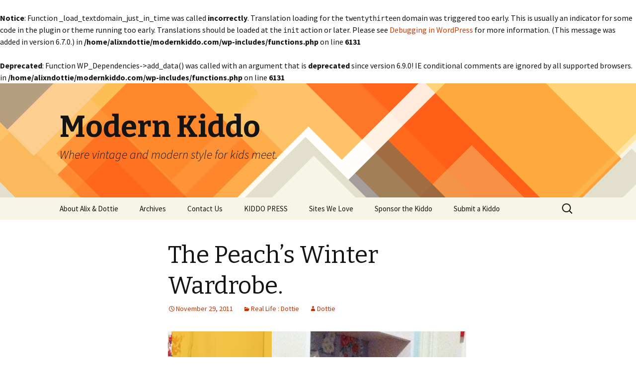

--- FILE ---
content_type: text/html; charset=UTF-8
request_url: http://modernkiddo.com/the-peachs-winter-wardrobe/
body_size: 13261
content:
<br />
<b>Notice</b>:  Function _load_textdomain_just_in_time was called <strong>incorrectly</strong>. Translation loading for the <code>twentythirteen</code> domain was triggered too early. This is usually an indicator for some code in the plugin or theme running too early. Translations should be loaded at the <code>init</code> action or later. Please see <a href="https://developer.wordpress.org/advanced-administration/debug/debug-wordpress/">Debugging in WordPress</a> for more information. (This message was added in version 6.7.0.) in <b>/home/alixndottie/modernkiddo.com/wp-includes/functions.php</b> on line <b>6131</b><br />
<!DOCTYPE html>
<!--[if IE 7]>
<html class="ie ie7" lang="en-US">
<![endif]-->
<!--[if IE 8]>
<html class="ie ie8" lang="en-US">
<![endif]-->
<!--[if !(IE 7) & !(IE 8)]><!-->
<html lang="en-US">
<!--<![endif]-->
<head>
	<meta charset="UTF-8">
	<meta name="viewport" content="width=device-width">
	<title>The Peach&#8217;s Winter Wardrobe. | Modern Kiddo</title>
	<link rel="profile" href="https://gmpg.org/xfn/11">
	<link rel="pingback" href="http://modernkiddo.com/xmlrpc.php">
	<!--[if lt IE 9]>
	<script src="http://modernkiddo.com/wp-content/themes/twentythirteen/js/html5.js?ver=3.7.0"></script>
	<![endif]-->
	<br />
<b>Deprecated</b>:  Function WP_Dependencies-&gt;add_data() was called with an argument that is <strong>deprecated</strong> since version 6.9.0! IE conditional comments are ignored by all supported browsers. in <b>/home/alixndottie/modernkiddo.com/wp-includes/functions.php</b> on line <b>6131</b><br />
<meta name='robots' content='max-image-preview:large' />
<link rel='dns-prefetch' href='//fonts.googleapis.com' />
<link href='https://fonts.gstatic.com' crossorigin rel='preconnect' />
<link rel="alternate" type="application/rss+xml" title="Modern Kiddo &raquo; Feed" href="http://modernkiddo.com/feed/" />
<link rel="alternate" type="application/rss+xml" title="Modern Kiddo &raquo; Comments Feed" href="http://modernkiddo.com/comments/feed/" />
<link rel="alternate" type="application/rss+xml" title="Modern Kiddo &raquo; The Peach&#8217;s Winter Wardrobe. Comments Feed" href="http://modernkiddo.com/the-peachs-winter-wardrobe/feed/" />
<link rel="alternate" title="oEmbed (JSON)" type="application/json+oembed" href="http://modernkiddo.com/wp-json/oembed/1.0/embed?url=http%3A%2F%2Fmodernkiddo.com%2Fthe-peachs-winter-wardrobe%2F" />
<link rel="alternate" title="oEmbed (XML)" type="text/xml+oembed" href="http://modernkiddo.com/wp-json/oembed/1.0/embed?url=http%3A%2F%2Fmodernkiddo.com%2Fthe-peachs-winter-wardrobe%2F&#038;format=xml" />
<style id='wp-img-auto-sizes-contain-inline-css'>
img:is([sizes=auto i],[sizes^="auto," i]){contain-intrinsic-size:3000px 1500px}
/*# sourceURL=wp-img-auto-sizes-contain-inline-css */
</style>
<style id='wp-emoji-styles-inline-css'>

	img.wp-smiley, img.emoji {
		display: inline !important;
		border: none !important;
		box-shadow: none !important;
		height: 1em !important;
		width: 1em !important;
		margin: 0 0.07em !important;
		vertical-align: -0.1em !important;
		background: none !important;
		padding: 0 !important;
	}
/*# sourceURL=wp-emoji-styles-inline-css */
</style>
<style id='wp-block-library-inline-css'>
:root{--wp-block-synced-color:#7a00df;--wp-block-synced-color--rgb:122,0,223;--wp-bound-block-color:var(--wp-block-synced-color);--wp-editor-canvas-background:#ddd;--wp-admin-theme-color:#007cba;--wp-admin-theme-color--rgb:0,124,186;--wp-admin-theme-color-darker-10:#006ba1;--wp-admin-theme-color-darker-10--rgb:0,107,160.5;--wp-admin-theme-color-darker-20:#005a87;--wp-admin-theme-color-darker-20--rgb:0,90,135;--wp-admin-border-width-focus:2px}@media (min-resolution:192dpi){:root{--wp-admin-border-width-focus:1.5px}}.wp-element-button{cursor:pointer}:root .has-very-light-gray-background-color{background-color:#eee}:root .has-very-dark-gray-background-color{background-color:#313131}:root .has-very-light-gray-color{color:#eee}:root .has-very-dark-gray-color{color:#313131}:root .has-vivid-green-cyan-to-vivid-cyan-blue-gradient-background{background:linear-gradient(135deg,#00d084,#0693e3)}:root .has-purple-crush-gradient-background{background:linear-gradient(135deg,#34e2e4,#4721fb 50%,#ab1dfe)}:root .has-hazy-dawn-gradient-background{background:linear-gradient(135deg,#faaca8,#dad0ec)}:root .has-subdued-olive-gradient-background{background:linear-gradient(135deg,#fafae1,#67a671)}:root .has-atomic-cream-gradient-background{background:linear-gradient(135deg,#fdd79a,#004a59)}:root .has-nightshade-gradient-background{background:linear-gradient(135deg,#330968,#31cdcf)}:root .has-midnight-gradient-background{background:linear-gradient(135deg,#020381,#2874fc)}:root{--wp--preset--font-size--normal:16px;--wp--preset--font-size--huge:42px}.has-regular-font-size{font-size:1em}.has-larger-font-size{font-size:2.625em}.has-normal-font-size{font-size:var(--wp--preset--font-size--normal)}.has-huge-font-size{font-size:var(--wp--preset--font-size--huge)}.has-text-align-center{text-align:center}.has-text-align-left{text-align:left}.has-text-align-right{text-align:right}.has-fit-text{white-space:nowrap!important}#end-resizable-editor-section{display:none}.aligncenter{clear:both}.items-justified-left{justify-content:flex-start}.items-justified-center{justify-content:center}.items-justified-right{justify-content:flex-end}.items-justified-space-between{justify-content:space-between}.screen-reader-text{border:0;clip-path:inset(50%);height:1px;margin:-1px;overflow:hidden;padding:0;position:absolute;width:1px;word-wrap:normal!important}.screen-reader-text:focus{background-color:#ddd;clip-path:none;color:#444;display:block;font-size:1em;height:auto;left:5px;line-height:normal;padding:15px 23px 14px;text-decoration:none;top:5px;width:auto;z-index:100000}html :where(.has-border-color){border-style:solid}html :where([style*=border-top-color]){border-top-style:solid}html :where([style*=border-right-color]){border-right-style:solid}html :where([style*=border-bottom-color]){border-bottom-style:solid}html :where([style*=border-left-color]){border-left-style:solid}html :where([style*=border-width]){border-style:solid}html :where([style*=border-top-width]){border-top-style:solid}html :where([style*=border-right-width]){border-right-style:solid}html :where([style*=border-bottom-width]){border-bottom-style:solid}html :where([style*=border-left-width]){border-left-style:solid}html :where(img[class*=wp-image-]){height:auto;max-width:100%}:where(figure){margin:0 0 1em}html :where(.is-position-sticky){--wp-admin--admin-bar--position-offset:var(--wp-admin--admin-bar--height,0px)}@media screen and (max-width:600px){html :where(.is-position-sticky){--wp-admin--admin-bar--position-offset:0px}}

/*# sourceURL=wp-block-library-inline-css */
</style><style id='global-styles-inline-css'>
:root{--wp--preset--aspect-ratio--square: 1;--wp--preset--aspect-ratio--4-3: 4/3;--wp--preset--aspect-ratio--3-4: 3/4;--wp--preset--aspect-ratio--3-2: 3/2;--wp--preset--aspect-ratio--2-3: 2/3;--wp--preset--aspect-ratio--16-9: 16/9;--wp--preset--aspect-ratio--9-16: 9/16;--wp--preset--color--black: #000000;--wp--preset--color--cyan-bluish-gray: #abb8c3;--wp--preset--color--white: #fff;--wp--preset--color--pale-pink: #f78da7;--wp--preset--color--vivid-red: #cf2e2e;--wp--preset--color--luminous-vivid-orange: #ff6900;--wp--preset--color--luminous-vivid-amber: #fcb900;--wp--preset--color--light-green-cyan: #7bdcb5;--wp--preset--color--vivid-green-cyan: #00d084;--wp--preset--color--pale-cyan-blue: #8ed1fc;--wp--preset--color--vivid-cyan-blue: #0693e3;--wp--preset--color--vivid-purple: #9b51e0;--wp--preset--color--dark-gray: #141412;--wp--preset--color--red: #bc360a;--wp--preset--color--medium-orange: #db572f;--wp--preset--color--light-orange: #ea9629;--wp--preset--color--yellow: #fbca3c;--wp--preset--color--dark-brown: #220e10;--wp--preset--color--medium-brown: #722d19;--wp--preset--color--light-brown: #eadaa6;--wp--preset--color--beige: #e8e5ce;--wp--preset--color--off-white: #f7f5e7;--wp--preset--gradient--vivid-cyan-blue-to-vivid-purple: linear-gradient(135deg,rgb(6,147,227) 0%,rgb(155,81,224) 100%);--wp--preset--gradient--light-green-cyan-to-vivid-green-cyan: linear-gradient(135deg,rgb(122,220,180) 0%,rgb(0,208,130) 100%);--wp--preset--gradient--luminous-vivid-amber-to-luminous-vivid-orange: linear-gradient(135deg,rgb(252,185,0) 0%,rgb(255,105,0) 100%);--wp--preset--gradient--luminous-vivid-orange-to-vivid-red: linear-gradient(135deg,rgb(255,105,0) 0%,rgb(207,46,46) 100%);--wp--preset--gradient--very-light-gray-to-cyan-bluish-gray: linear-gradient(135deg,rgb(238,238,238) 0%,rgb(169,184,195) 100%);--wp--preset--gradient--cool-to-warm-spectrum: linear-gradient(135deg,rgb(74,234,220) 0%,rgb(151,120,209) 20%,rgb(207,42,186) 40%,rgb(238,44,130) 60%,rgb(251,105,98) 80%,rgb(254,248,76) 100%);--wp--preset--gradient--blush-light-purple: linear-gradient(135deg,rgb(255,206,236) 0%,rgb(152,150,240) 100%);--wp--preset--gradient--blush-bordeaux: linear-gradient(135deg,rgb(254,205,165) 0%,rgb(254,45,45) 50%,rgb(107,0,62) 100%);--wp--preset--gradient--luminous-dusk: linear-gradient(135deg,rgb(255,203,112) 0%,rgb(199,81,192) 50%,rgb(65,88,208) 100%);--wp--preset--gradient--pale-ocean: linear-gradient(135deg,rgb(255,245,203) 0%,rgb(182,227,212) 50%,rgb(51,167,181) 100%);--wp--preset--gradient--electric-grass: linear-gradient(135deg,rgb(202,248,128) 0%,rgb(113,206,126) 100%);--wp--preset--gradient--midnight: linear-gradient(135deg,rgb(2,3,129) 0%,rgb(40,116,252) 100%);--wp--preset--font-size--small: 13px;--wp--preset--font-size--medium: 20px;--wp--preset--font-size--large: 36px;--wp--preset--font-size--x-large: 42px;--wp--preset--spacing--20: 0.44rem;--wp--preset--spacing--30: 0.67rem;--wp--preset--spacing--40: 1rem;--wp--preset--spacing--50: 1.5rem;--wp--preset--spacing--60: 2.25rem;--wp--preset--spacing--70: 3.38rem;--wp--preset--spacing--80: 5.06rem;--wp--preset--shadow--natural: 6px 6px 9px rgba(0, 0, 0, 0.2);--wp--preset--shadow--deep: 12px 12px 50px rgba(0, 0, 0, 0.4);--wp--preset--shadow--sharp: 6px 6px 0px rgba(0, 0, 0, 0.2);--wp--preset--shadow--outlined: 6px 6px 0px -3px rgb(255, 255, 255), 6px 6px rgb(0, 0, 0);--wp--preset--shadow--crisp: 6px 6px 0px rgb(0, 0, 0);}:where(.is-layout-flex){gap: 0.5em;}:where(.is-layout-grid){gap: 0.5em;}body .is-layout-flex{display: flex;}.is-layout-flex{flex-wrap: wrap;align-items: center;}.is-layout-flex > :is(*, div){margin: 0;}body .is-layout-grid{display: grid;}.is-layout-grid > :is(*, div){margin: 0;}:where(.wp-block-columns.is-layout-flex){gap: 2em;}:where(.wp-block-columns.is-layout-grid){gap: 2em;}:where(.wp-block-post-template.is-layout-flex){gap: 1.25em;}:where(.wp-block-post-template.is-layout-grid){gap: 1.25em;}.has-black-color{color: var(--wp--preset--color--black) !important;}.has-cyan-bluish-gray-color{color: var(--wp--preset--color--cyan-bluish-gray) !important;}.has-white-color{color: var(--wp--preset--color--white) !important;}.has-pale-pink-color{color: var(--wp--preset--color--pale-pink) !important;}.has-vivid-red-color{color: var(--wp--preset--color--vivid-red) !important;}.has-luminous-vivid-orange-color{color: var(--wp--preset--color--luminous-vivid-orange) !important;}.has-luminous-vivid-amber-color{color: var(--wp--preset--color--luminous-vivid-amber) !important;}.has-light-green-cyan-color{color: var(--wp--preset--color--light-green-cyan) !important;}.has-vivid-green-cyan-color{color: var(--wp--preset--color--vivid-green-cyan) !important;}.has-pale-cyan-blue-color{color: var(--wp--preset--color--pale-cyan-blue) !important;}.has-vivid-cyan-blue-color{color: var(--wp--preset--color--vivid-cyan-blue) !important;}.has-vivid-purple-color{color: var(--wp--preset--color--vivid-purple) !important;}.has-black-background-color{background-color: var(--wp--preset--color--black) !important;}.has-cyan-bluish-gray-background-color{background-color: var(--wp--preset--color--cyan-bluish-gray) !important;}.has-white-background-color{background-color: var(--wp--preset--color--white) !important;}.has-pale-pink-background-color{background-color: var(--wp--preset--color--pale-pink) !important;}.has-vivid-red-background-color{background-color: var(--wp--preset--color--vivid-red) !important;}.has-luminous-vivid-orange-background-color{background-color: var(--wp--preset--color--luminous-vivid-orange) !important;}.has-luminous-vivid-amber-background-color{background-color: var(--wp--preset--color--luminous-vivid-amber) !important;}.has-light-green-cyan-background-color{background-color: var(--wp--preset--color--light-green-cyan) !important;}.has-vivid-green-cyan-background-color{background-color: var(--wp--preset--color--vivid-green-cyan) !important;}.has-pale-cyan-blue-background-color{background-color: var(--wp--preset--color--pale-cyan-blue) !important;}.has-vivid-cyan-blue-background-color{background-color: var(--wp--preset--color--vivid-cyan-blue) !important;}.has-vivid-purple-background-color{background-color: var(--wp--preset--color--vivid-purple) !important;}.has-black-border-color{border-color: var(--wp--preset--color--black) !important;}.has-cyan-bluish-gray-border-color{border-color: var(--wp--preset--color--cyan-bluish-gray) !important;}.has-white-border-color{border-color: var(--wp--preset--color--white) !important;}.has-pale-pink-border-color{border-color: var(--wp--preset--color--pale-pink) !important;}.has-vivid-red-border-color{border-color: var(--wp--preset--color--vivid-red) !important;}.has-luminous-vivid-orange-border-color{border-color: var(--wp--preset--color--luminous-vivid-orange) !important;}.has-luminous-vivid-amber-border-color{border-color: var(--wp--preset--color--luminous-vivid-amber) !important;}.has-light-green-cyan-border-color{border-color: var(--wp--preset--color--light-green-cyan) !important;}.has-vivid-green-cyan-border-color{border-color: var(--wp--preset--color--vivid-green-cyan) !important;}.has-pale-cyan-blue-border-color{border-color: var(--wp--preset--color--pale-cyan-blue) !important;}.has-vivid-cyan-blue-border-color{border-color: var(--wp--preset--color--vivid-cyan-blue) !important;}.has-vivid-purple-border-color{border-color: var(--wp--preset--color--vivid-purple) !important;}.has-vivid-cyan-blue-to-vivid-purple-gradient-background{background: var(--wp--preset--gradient--vivid-cyan-blue-to-vivid-purple) !important;}.has-light-green-cyan-to-vivid-green-cyan-gradient-background{background: var(--wp--preset--gradient--light-green-cyan-to-vivid-green-cyan) !important;}.has-luminous-vivid-amber-to-luminous-vivid-orange-gradient-background{background: var(--wp--preset--gradient--luminous-vivid-amber-to-luminous-vivid-orange) !important;}.has-luminous-vivid-orange-to-vivid-red-gradient-background{background: var(--wp--preset--gradient--luminous-vivid-orange-to-vivid-red) !important;}.has-very-light-gray-to-cyan-bluish-gray-gradient-background{background: var(--wp--preset--gradient--very-light-gray-to-cyan-bluish-gray) !important;}.has-cool-to-warm-spectrum-gradient-background{background: var(--wp--preset--gradient--cool-to-warm-spectrum) !important;}.has-blush-light-purple-gradient-background{background: var(--wp--preset--gradient--blush-light-purple) !important;}.has-blush-bordeaux-gradient-background{background: var(--wp--preset--gradient--blush-bordeaux) !important;}.has-luminous-dusk-gradient-background{background: var(--wp--preset--gradient--luminous-dusk) !important;}.has-pale-ocean-gradient-background{background: var(--wp--preset--gradient--pale-ocean) !important;}.has-electric-grass-gradient-background{background: var(--wp--preset--gradient--electric-grass) !important;}.has-midnight-gradient-background{background: var(--wp--preset--gradient--midnight) !important;}.has-small-font-size{font-size: var(--wp--preset--font-size--small) !important;}.has-medium-font-size{font-size: var(--wp--preset--font-size--medium) !important;}.has-large-font-size{font-size: var(--wp--preset--font-size--large) !important;}.has-x-large-font-size{font-size: var(--wp--preset--font-size--x-large) !important;}
/*# sourceURL=global-styles-inline-css */
</style>

<style id='classic-theme-styles-inline-css'>
/*! This file is auto-generated */
.wp-block-button__link{color:#fff;background-color:#32373c;border-radius:9999px;box-shadow:none;text-decoration:none;padding:calc(.667em + 2px) calc(1.333em + 2px);font-size:1.125em}.wp-block-file__button{background:#32373c;color:#fff;text-decoration:none}
/*# sourceURL=/wp-includes/css/classic-themes.min.css */
</style>
<link rel='stylesheet' id='twentythirteen-fonts-css' href='https://fonts.googleapis.com/css?family=Source+Sans+Pro%3A300%2C400%2C700%2C300italic%2C400italic%2C700italic%7CBitter%3A400%2C700&#038;subset=latin%2Clatin-ext&#038;display=fallback' media='all' />
<link rel='stylesheet' id='genericons-css' href='http://modernkiddo.com/wp-content/themes/twentythirteen/genericons/genericons.css?ver=3.0.3' media='all' />
<link rel='stylesheet' id='twentythirteen-style-css' href='http://modernkiddo.com/wp-content/themes/twentythirteen/style.css?ver=20201208' media='all' />
<link rel='stylesheet' id='twentythirteen-block-style-css' href='http://modernkiddo.com/wp-content/themes/twentythirteen/css/blocks.css?ver=20190102' media='all' />
<script src="http://modernkiddo.com/wp-includes/js/jquery/jquery.min.js?ver=3.7.1" id="jquery-core-js"></script>
<script src="http://modernkiddo.com/wp-includes/js/jquery/jquery-migrate.min.js?ver=3.4.1" id="jquery-migrate-js"></script>
<link rel="https://api.w.org/" href="http://modernkiddo.com/wp-json/" /><link rel="alternate" title="JSON" type="application/json" href="http://modernkiddo.com/wp-json/wp/v2/posts/6321" /><link rel="EditURI" type="application/rsd+xml" title="RSD" href="http://modernkiddo.com/xmlrpc.php?rsd" />
<meta name="generator" content="WordPress 6.9" />
<link rel="canonical" href="http://modernkiddo.com/the-peachs-winter-wardrobe/" />
<link rel='shortlink' href='http://modernkiddo.com/?p=6321' />
	<style type="text/css" id="twentythirteen-header-css">
		.site-header {
		background: url(http://modernkiddo.com/wp-content/themes/twentythirteen/images/headers/diamond.png) no-repeat scroll top;
		background-size: 1600px auto;
	}
	@media (max-width: 767px) {
		.site-header {
			background-size: 768px auto;
		}
	}
	@media (max-width: 359px) {
		.site-header {
			background-size: 360px auto;
		}
	}
			</style>
	</head>

<body class="wp-singular post-template-default single single-post postid-6321 single-format-standard wp-embed-responsive wp-theme-twentythirteen">
		<div id="page" class="hfeed site">
		<header id="masthead" class="site-header" role="banner">
			<a class="home-link" href="http://modernkiddo.com/" title="Modern Kiddo" rel="home">
				<h1 class="site-title">Modern Kiddo</h1>
				<h2 class="site-description">Where vintage and modern style for kids meet.</h2>
			</a>

			<div id="navbar" class="navbar">
				<nav id="site-navigation" class="navigation main-navigation" role="navigation">
					<button class="menu-toggle">Menu</button>
					<a class="screen-reader-text skip-link" href="#content" title="Skip to content">Skip to content</a>
					<div id="primary-menu" class="nav-menu"><ul>
<li class="page_item page-item-4866"><a href="http://modernkiddo.com/about-2/">About Alix &#038; Dottie</a></li>
<li class="page_item page-item-849"><a href="http://modernkiddo.com/archives/">Archives</a></li>
<li class="page_item page-item-11"><a href="http://modernkiddo.com/contact-us/">Contact Us</a></li>
<li class="page_item page-item-945"><a href="http://modernkiddo.com/press/">KIDDO PRESS</a></li>
<li class="page_item page-item-593"><a href="http://modernkiddo.com/links/">Sites We Love</a></li>
<li class="page_item page-item-4867"><a href="http://modernkiddo.com/want-be-a-sponsor/">Sponsor the Kiddo</a></li>
<li class="page_item page-item-214"><a href="http://modernkiddo.com/presenting/">Submit a Kiddo</a></li>
</ul></div>
					<form role="search" method="get" class="search-form" action="http://modernkiddo.com/">
				<label>
					<span class="screen-reader-text">Search for:</span>
					<input type="search" class="search-field" placeholder="Search &hellip;" value="" name="s" />
				</label>
				<input type="submit" class="search-submit" value="Search" />
			</form>				</nav><!-- #site-navigation -->
			</div><!-- #navbar -->
		</header><!-- #masthead -->

		<div id="main" class="site-main">

	<div id="primary" class="content-area">
		<div id="content" class="site-content" role="main">

			
				
<article id="post-6321" class="post-6321 post type-post status-publish format-standard hentry category-real-life-dottie">
	<header class="entry-header">
		
				<h1 class="entry-title">The Peach&#8217;s Winter Wardrobe.</h1>
		
		<div class="entry-meta">
			<span class="date"><a href="http://modernkiddo.com/the-peachs-winter-wardrobe/" title="Permalink to The Peach&#8217;s Winter Wardrobe." rel="bookmark"><time class="entry-date" datetime="2011-11-29T13:23:16-08:00">November 29, 2011</time></a></span><span class="categories-links"><a href="http://modernkiddo.com/category/real-life-dottie/" rel="category tag">Real Life : Dottie</a></span><span class="author vcard"><a class="url fn n" href="http://modernkiddo.com/author/dottie/" title="View all posts by Dottie" rel="author">Dottie</a></span>					</div><!-- .entry-meta -->
	</header><!-- .entry-header -->

		<div class="entry-content">
		<p><img fetchpriority="high" decoding="async" class="alignnone" src="/images/ww2011_opener.png" alt="" width="600" height="803" /></p>
<p>Has this ever happened to you?</p>
<p>You and your kiddo are just puttering along through fall and all of a sudden you look down at your little one and she&#8217;s shivering in a shirt that is too tight and her pants have turned into clamdiggers?</p>
<p>Yeeeahhh&#8230;..</p>
<p>That&#8217;s when I decided I needed to go through the Peach&#8217;s wardrobe and restock it for the winter. Â Out went all of her size 2 summer togs and I pulled out the plastic bag I shoved in her trunk that was full of stuff I bought on sale throughout the past year that was size 3.</p>
<p>It was kinda fun to see what I pulled out and look at the holes I needed to fill.</p>
<p>First off, of course there were vintage dresses. Â Oh, the vintage dresses! Not too many but enough to add some nice flair and the Peach does love &#8217;em! It&#8217;s one of the best things about the weekly round up. Â  I&#8217;ve always got my eye open for cute outfits and good deals! I try to collect dresses that aren&#8217;t too precious and can withstand a day at the park, so I tend to buy a lot of cotton or seventies poly dresses.</p>
<p><img decoding="async" class="alignnone" src="/images/ww2011_vintagedress.png" alt="" width="600" height="600" /></p>
<p>I also was given some lovely knit pieces from <a href="http://www.teacollection.com/">Tea Collection</a>&#8216;s latest line and the colors are so charming and great for layering a little turtleneck under. The Peach loves the colors and they are so comfy and well made that they can withstand the constant washings of toddler wardrobes.</p>
<p><img decoding="async" class="alignnone" src="/images/ww2011_tea.png" alt="" width="600" height="603" /></p>
<p>The Bay Area doesn&#8217;t dip below 40 degrees that much, but the weather does change throughout the day, which is why we are big believers in layers. And everyone knows the key to layering is a good sweater. Â  I have a nice collection of vintage sweaters for the Peach since I don&#8217;t have the chops anymore to knit all her sweaters for her any more.</p>
<p><img loading="lazy" decoding="async" class="alignnone" src="/images/ww2011_sweaters.png" alt="" width="600" height="412" /></p>
<p>And I must admit, I have a penchant not only for sweaters for sweater dresses. They keep her little bottom extra warm! I collected these friends from our local used children&#8217;s clothing shop.</p>
<p><img loading="lazy" decoding="async" class="alignnone" src="/images/ww2011_sweaterdresses.png" alt="" width="600" height="515" /></p>
<p>We&#8217;ve covered the tops, but what of the bottoms?</p>
<p><img loading="lazy" decoding="async" class="alignnone" src="/images/ww2011_pants.png" alt="" width="600" height="494" /></p>
<p>Most of her bottoms are a mix of cute pieces I found off of the Mini Social, sent by my Mom, those <a href="http://www.ebay.com/itm/270823120900?var=570034036494&amp;ssPageName=STRK:MEWAX:IT&amp;_trksid=p3984.m1423.l2649">wonderful leggings</a> I buy off of Ebay for as little as $3 a pair. And <a href="http://www.kohls.com/kohlsStore/toddler_girls/bottoms/jeans/PRD~844274/Levis+Chrissy+Knit+Jeggings++Toddler.jsp">jeggings</a>. Yes. Jeggings. Â The Peach loves how comfy jeggings are and I think they look great with her little dresses and tunics. Â And they are thicker and sturdier than tights but allow easy movement for running around outside. Â And if it gets really cold, you can double &#8217;em up! Or add those baby leggings you bought by the ton when your kiddo was three months old.</p>
<p>And of course the seamstress in me wants to knock out a few little jumpers/pinafores to go over her turtlenecks. Â I haven&#8217;t found a pattern I wanted to try yet, but I might make my own pattern based on this gem from<a href="http://www.rightbankbabies.com/"> Right Bank Baby</a> I bought from <a href="http://www.zulily.com">Zulily</a> awhile back. Â Very simple and in some nice flannel/corduroy fabrics it could be kinda genius. Stay tuned&#8230;</p>
<p><img loading="lazy" decoding="async" class="alignnone" src="/images/ww20011_jumper.png" alt="" width="600" height="640" /></p>
<p>What is your little one wearing this winter? Â Any suggestions for keeping the Peach warm? I would love to hear your thoughts and ideas!</p>
<p><img loading="lazy" decoding="async" class="alignnone" src="/images/Dottie_signoff.jpg" alt="" width="200" height="100" /></p>
	</div><!-- .entry-content -->
	
	<footer class="entry-meta">
		
			</footer><!-- .entry-meta -->
</article><!-- #post -->
						<nav class="navigation post-navigation" role="navigation">
		<h1 class="screen-reader-text">Post navigation</h1>
		<div class="nav-links">

			<a href="http://modernkiddo.com/aha-moment-a-hook-for-my-purse/" rel="prev"><span class="meta-nav">&larr;</span> Five minute sanity saver :: a hook for my purse.</a>			<a href="http://modernkiddo.com/vintage-flashback-weebles-wobble-baby/" rel="next">Vintage Flashback :: Weebles Wobble, Baby <span class="meta-nav">&rarr;</span></a>
		</div><!-- .nav-links -->
	</nav><!-- .navigation -->
						
<div id="comments" class="comments-area">

			<h2 class="comments-title">
			10 thoughts on &ldquo;<span>The Peach&#8217;s Winter Wardrobe.</span>&rdquo;		</h2>

		<ol class="comment-list">
					<li id="comment-37761" class="comment even thread-even depth-1 parent">
			<article id="div-comment-37761" class="comment-body">
				<footer class="comment-meta">
					<div class="comment-author vcard">
						<img alt='' src='https://secure.gravatar.com/avatar/83bfc0a518236a6b7dabf7936ca5320b0bd9f94010e58e4c5fb8423195f267bc?s=74&#038;d=identicon&#038;r=g' srcset='https://secure.gravatar.com/avatar/83bfc0a518236a6b7dabf7936ca5320b0bd9f94010e58e4c5fb8423195f267bc?s=148&#038;d=identicon&#038;r=g 2x' class='avatar avatar-74 photo' height='74' width='74' loading='lazy' decoding='async'/>						<b class="fn"><a href="http://lishyloo.esty.com" class="url" rel="ugc external nofollow">lishyloo</a></b> <span class="says">says:</span>					</div><!-- .comment-author -->

					<div class="comment-metadata">
						<a href="http://modernkiddo.com/the-peachs-winter-wardrobe/#comment-37761"><time datetime="2011-11-29T13:38:15-08:00">November 29, 2011 at 1:38 pm</time></a>					</div><!-- .comment-metadata -->

									</footer><!-- .comment-meta -->

				<div class="comment-content">
					<p>holy moly! i love every bit but especially the vintage dresses of course! scores!! those leggings are the best! harry was sporting his today and i JUST thought i should get the link again for both harry and tova so that was timely! i too am a huge fan of the sweater dress. she is absolutely adorable. i was going to comment a while ago that she is getting so big!!</p>
				</div><!-- .comment-content -->

				<div class="reply"><a rel="nofollow" class="comment-reply-login" href="http://modernkiddo.com/wp-login.php?redirect_to=http%3A%2F%2Fmodernkiddo.com%2Fthe-peachs-winter-wardrobe%2F">Log in to Reply</a></div>			</article><!-- .comment-body -->
		<ol class="children">
		<li id="comment-38590" class="comment odd alt depth-2">
			<article id="div-comment-38590" class="comment-body">
				<footer class="comment-meta">
					<div class="comment-author vcard">
						<img alt='' src='https://secure.gravatar.com/avatar/853c4d89baab9f2c4f39d76dd0966c84324eddf9efbf193bd02eb0ef46d04e26?s=74&#038;d=identicon&#038;r=g' srcset='https://secure.gravatar.com/avatar/853c4d89baab9f2c4f39d76dd0966c84324eddf9efbf193bd02eb0ef46d04e26?s=148&#038;d=identicon&#038;r=g 2x' class='avatar avatar-74 photo' height='74' width='74' loading='lazy' decoding='async'/>						<b class="fn"><a href="http://www.modernkiddo.com" class="url" rel="ugc external nofollow">Dottie</a></b> <span class="says">says:</span>					</div><!-- .comment-author -->

					<div class="comment-metadata">
						<a href="http://modernkiddo.com/the-peachs-winter-wardrobe/#comment-38590"><time datetime="2011-12-04T07:32:31-08:00">December 4, 2011 at 7:32 am</time></a>					</div><!-- .comment-metadata -->

									</footer><!-- .comment-meta -->

				<div class="comment-content">
					<p>I loves me some sweater dresses!  And I need to go to your blog to check out the latest pix of Miss Tova. She&#8217;s such a lovely little girl!</p>
				</div><!-- .comment-content -->

				<div class="reply"><a rel="nofollow" class="comment-reply-login" href="http://modernkiddo.com/wp-login.php?redirect_to=http%3A%2F%2Fmodernkiddo.com%2Fthe-peachs-winter-wardrobe%2F">Log in to Reply</a></div>			</article><!-- .comment-body -->
		</li><!-- #comment-## -->
</ol><!-- .children -->
</li><!-- #comment-## -->
		<li id="comment-37762" class="comment even thread-odd thread-alt depth-1">
			<article id="div-comment-37762" class="comment-body">
				<footer class="comment-meta">
					<div class="comment-author vcard">
						<img alt='' src='https://secure.gravatar.com/avatar/83bfc0a518236a6b7dabf7936ca5320b0bd9f94010e58e4c5fb8423195f267bc?s=74&#038;d=identicon&#038;r=g' srcset='https://secure.gravatar.com/avatar/83bfc0a518236a6b7dabf7936ca5320b0bd9f94010e58e4c5fb8423195f267bc?s=148&#038;d=identicon&#038;r=g 2x' class='avatar avatar-74 photo' height='74' width='74' loading='lazy' decoding='async'/>						<b class="fn"><a href="http://lishyloo.esty.com" class="url" rel="ugc external nofollow">lishyloo</a></b> <span class="says">says:</span>					</div><!-- .comment-author -->

					<div class="comment-metadata">
						<a href="http://modernkiddo.com/the-peachs-winter-wardrobe/#comment-37762"><time datetime="2011-11-29T13:39:29-08:00">November 29, 2011 at 1:39 pm</time></a>					</div><!-- .comment-metadata -->

									</footer><!-- .comment-meta -->

				<div class="comment-content">
					<p>also, this was all heather at 3ringcircus&#8217; idea and such a  good one too!!</p>
<p><a href="http://tiptoewithtulip.blogspot.com/" rel="nofollow ugc">http://tiptoewithtulip.blogspot.com/</a></p>
				</div><!-- .comment-content -->

				<div class="reply"><a rel="nofollow" class="comment-reply-login" href="http://modernkiddo.com/wp-login.php?redirect_to=http%3A%2F%2Fmodernkiddo.com%2Fthe-peachs-winter-wardrobe%2F">Log in to Reply</a></div>			</article><!-- .comment-body -->
		</li><!-- #comment-## -->
		<li id="comment-37766" class="comment odd alt thread-even depth-1 parent">
			<article id="div-comment-37766" class="comment-body">
				<footer class="comment-meta">
					<div class="comment-author vcard">
						<img alt='' src='https://secure.gravatar.com/avatar/1794f0b560b131bf50e9b9605e1fd4347fbfe8121c12af7aa61d025f85b2a346?s=74&#038;d=identicon&#038;r=g' srcset='https://secure.gravatar.com/avatar/1794f0b560b131bf50e9b9605e1fd4347fbfe8121c12af7aa61d025f85b2a346?s=148&#038;d=identicon&#038;r=g 2x' class='avatar avatar-74 photo' height='74' width='74' loading='lazy' decoding='async'/>						<b class="fn"><a href="http://www.lilikoilane.info" class="url" rel="ugc external nofollow">Crystal</a></b> <span class="says">says:</span>					</div><!-- .comment-author -->

					<div class="comment-metadata">
						<a href="http://modernkiddo.com/the-peachs-winter-wardrobe/#comment-37766"><time datetime="2011-11-29T13:56:58-08:00">November 29, 2011 at 1:56 pm</time></a>					</div><!-- .comment-metadata -->

									</footer><!-- .comment-meta -->

				<div class="comment-content">
					<p>LOL. Just bought 6 pairs of those cute little leggings for my daughter. LOVE the sweater dresses too. I&#8217;ve actually been living in those lately. So comfy with a pair of leggings underneath.</p>
				</div><!-- .comment-content -->

				<div class="reply"><a rel="nofollow" class="comment-reply-login" href="http://modernkiddo.com/wp-login.php?redirect_to=http%3A%2F%2Fmodernkiddo.com%2Fthe-peachs-winter-wardrobe%2F">Log in to Reply</a></div>			</article><!-- .comment-body -->
		<ol class="children">
		<li id="comment-38591" class="comment even depth-2">
			<article id="div-comment-38591" class="comment-body">
				<footer class="comment-meta">
					<div class="comment-author vcard">
						<img alt='' src='https://secure.gravatar.com/avatar/853c4d89baab9f2c4f39d76dd0966c84324eddf9efbf193bd02eb0ef46d04e26?s=74&#038;d=identicon&#038;r=g' srcset='https://secure.gravatar.com/avatar/853c4d89baab9f2c4f39d76dd0966c84324eddf9efbf193bd02eb0ef46d04e26?s=148&#038;d=identicon&#038;r=g 2x' class='avatar avatar-74 photo' height='74' width='74' loading='lazy' decoding='async'/>						<b class="fn"><a href="http://www.modernkiddo.com" class="url" rel="ugc external nofollow">Dottie</a></b> <span class="says">says:</span>					</div><!-- .comment-author -->

					<div class="comment-metadata">
						<a href="http://modernkiddo.com/the-peachs-winter-wardrobe/#comment-38591"><time datetime="2011-12-04T07:33:32-08:00">December 4, 2011 at 7:33 am</time></a>					</div><!-- .comment-metadata -->

									</footer><!-- .comment-meta -->

				<div class="comment-content">
					<p>I love the idea of wearing sweater dresses but when I put them on, they always look baggy and clingy at the same time on me. FIE! But I love the idea of them soo much! Esp. with leggings.</p>
				</div><!-- .comment-content -->

				<div class="reply"><a rel="nofollow" class="comment-reply-login" href="http://modernkiddo.com/wp-login.php?redirect_to=http%3A%2F%2Fmodernkiddo.com%2Fthe-peachs-winter-wardrobe%2F">Log in to Reply</a></div>			</article><!-- .comment-body -->
		</li><!-- #comment-## -->
</ol><!-- .children -->
</li><!-- #comment-## -->
		<li id="comment-37794" class="comment odd alt thread-odd thread-alt depth-1 parent">
			<article id="div-comment-37794" class="comment-body">
				<footer class="comment-meta">
					<div class="comment-author vcard">
						<img alt='' src='https://secure.gravatar.com/avatar/649edd092c71af2bfd7ae168d0e4916399d699e8d03562c4e425ddbbf13e8c39?s=74&#038;d=identicon&#038;r=g' srcset='https://secure.gravatar.com/avatar/649edd092c71af2bfd7ae168d0e4916399d699e8d03562c4e425ddbbf13e8c39?s=148&#038;d=identicon&#038;r=g 2x' class='avatar avatar-74 photo' height='74' width='74' loading='lazy' decoding='async'/>						<b class="fn"><a href="http://sweetshopvintage.etsy.com" class="url" rel="ugc external nofollow">jeannie</a></b> <span class="says">says:</span>					</div><!-- .comment-author -->

					<div class="comment-metadata">
						<a href="http://modernkiddo.com/the-peachs-winter-wardrobe/#comment-37794"><time datetime="2011-11-29T18:13:35-08:00">November 29, 2011 at 6:13 pm</time></a>					</div><!-- .comment-metadata -->

									</footer><!-- .comment-meta -->

				<div class="comment-content">
					<p>I am TOTALLY buying some of those ebay leggings for Bobby- they have some boyish prints too, it appears.  And those vintage dresses- love them!  Excited to see that it looks like the blue and white beauty will fit her this winter!!</p>
				</div><!-- .comment-content -->

				<div class="reply"><a rel="nofollow" class="comment-reply-login" href="http://modernkiddo.com/wp-login.php?redirect_to=http%3A%2F%2Fmodernkiddo.com%2Fthe-peachs-winter-wardrobe%2F">Log in to Reply</a></div>			</article><!-- .comment-body -->
		<ol class="children">
		<li id="comment-38592" class="comment even depth-2">
			<article id="div-comment-38592" class="comment-body">
				<footer class="comment-meta">
					<div class="comment-author vcard">
						<img alt='' src='https://secure.gravatar.com/avatar/853c4d89baab9f2c4f39d76dd0966c84324eddf9efbf193bd02eb0ef46d04e26?s=74&#038;d=identicon&#038;r=g' srcset='https://secure.gravatar.com/avatar/853c4d89baab9f2c4f39d76dd0966c84324eddf9efbf193bd02eb0ef46d04e26?s=148&#038;d=identicon&#038;r=g 2x' class='avatar avatar-74 photo' height='74' width='74' loading='lazy' decoding='async'/>						<b class="fn"><a href="http://www.modernkiddo.com" class="url" rel="ugc external nofollow">Dottie</a></b> <span class="says">says:</span>					</div><!-- .comment-author -->

					<div class="comment-metadata">
						<a href="http://modernkiddo.com/the-peachs-winter-wardrobe/#comment-38592"><time datetime="2011-12-04T07:34:15-08:00">December 4, 2011 at 7:34 am</time></a>					</div><!-- .comment-metadata -->

									</footer><!-- .comment-meta -->

				<div class="comment-content">
					<p>I actually like the boyish prints the most. I think I own about three pairs of the gray stripe ones!</p>
				</div><!-- .comment-content -->

				<div class="reply"><a rel="nofollow" class="comment-reply-login" href="http://modernkiddo.com/wp-login.php?redirect_to=http%3A%2F%2Fmodernkiddo.com%2Fthe-peachs-winter-wardrobe%2F">Log in to Reply</a></div>			</article><!-- .comment-body -->
		</li><!-- #comment-## -->
</ol><!-- .children -->
</li><!-- #comment-## -->
		<li id="comment-37796" class="comment odd alt thread-even depth-1">
			<article id="div-comment-37796" class="comment-body">
				<footer class="comment-meta">
					<div class="comment-author vcard">
						<img alt='' src='https://secure.gravatar.com/avatar/440ea0cfa5588ef882c0b6b24fd83cfe8a25a62fbae3f340163477b580b52ba0?s=74&#038;d=identicon&#038;r=g' srcset='https://secure.gravatar.com/avatar/440ea0cfa5588ef882c0b6b24fd83cfe8a25a62fbae3f340163477b580b52ba0?s=148&#038;d=identicon&#038;r=g 2x' class='avatar avatar-74 photo' height='74' width='74' loading='lazy' decoding='async'/>						<b class="fn">OliversForest</b> <span class="says">says:</span>					</div><!-- .comment-author -->

					<div class="comment-metadata">
						<a href="http://modernkiddo.com/the-peachs-winter-wardrobe/#comment-37796"><time datetime="2011-11-29T18:25:02-08:00">November 29, 2011 at 6:25 pm</time></a>					</div><!-- .comment-metadata -->

									</footer><!-- .comment-meta -->

				<div class="comment-content">
					<p>the vintage dresses are amazing!  and the others are so cute as well!  lucky girl!</p>
				</div><!-- .comment-content -->

				<div class="reply"><a rel="nofollow" class="comment-reply-login" href="http://modernkiddo.com/wp-login.php?redirect_to=http%3A%2F%2Fmodernkiddo.com%2Fthe-peachs-winter-wardrobe%2F">Log in to Reply</a></div>			</article><!-- .comment-body -->
		</li><!-- #comment-## -->
		<li id="comment-37935" class="comment even thread-odd thread-alt depth-1 parent">
			<article id="div-comment-37935" class="comment-body">
				<footer class="comment-meta">
					<div class="comment-author vcard">
						<img alt='' src='https://secure.gravatar.com/avatar/52ac524070b2739681af5658982435758088a37320c97fcab95f0adf6cad2445?s=74&#038;d=identicon&#038;r=g' srcset='https://secure.gravatar.com/avatar/52ac524070b2739681af5658982435758088a37320c97fcab95f0adf6cad2445?s=148&#038;d=identicon&#038;r=g 2x' class='avatar avatar-74 photo' height='74' width='74' loading='lazy' decoding='async'/>						<b class="fn"><a href="http://www.coreymoortgat.blogspot.com" class="url" rel="ugc external nofollow">Corey Moortgat</a></b> <span class="says">says:</span>					</div><!-- .comment-author -->

					<div class="comment-metadata">
						<a href="http://modernkiddo.com/the-peachs-winter-wardrobe/#comment-37935"><time datetime="2011-11-30T18:24:44-08:00">November 30, 2011 at 6:24 pm</time></a>					</div><!-- .comment-metadata -->

									</footer><!-- .comment-meta -->

				<div class="comment-content">
					<p>I&#8217;m in Florida, so it&#8217;s only recently gotten cool, but I&#8217;ve been going for the leggings/jeggings on bottom and vintage dress on top for my 2 year old, too.  And we can never have enough sweaters for sure.  Like you, we always have to dress in layers!  I love your little vintage dress collection!</p>
				</div><!-- .comment-content -->

				<div class="reply"><a rel="nofollow" class="comment-reply-login" href="http://modernkiddo.com/wp-login.php?redirect_to=http%3A%2F%2Fmodernkiddo.com%2Fthe-peachs-winter-wardrobe%2F">Log in to Reply</a></div>			</article><!-- .comment-body -->
		<ol class="children">
		<li id="comment-38593" class="comment odd alt depth-2">
			<article id="div-comment-38593" class="comment-body">
				<footer class="comment-meta">
					<div class="comment-author vcard">
						<img alt='' src='https://secure.gravatar.com/avatar/853c4d89baab9f2c4f39d76dd0966c84324eddf9efbf193bd02eb0ef46d04e26?s=74&#038;d=identicon&#038;r=g' srcset='https://secure.gravatar.com/avatar/853c4d89baab9f2c4f39d76dd0966c84324eddf9efbf193bd02eb0ef46d04e26?s=148&#038;d=identicon&#038;r=g 2x' class='avatar avatar-74 photo' height='74' width='74' loading='lazy' decoding='async'/>						<b class="fn"><a href="http://www.modernkiddo.com" class="url" rel="ugc external nofollow">Dottie</a></b> <span class="says">says:</span>					</div><!-- .comment-author -->

					<div class="comment-metadata">
						<a href="http://modernkiddo.com/the-peachs-winter-wardrobe/#comment-38593"><time datetime="2011-12-04T07:34:45-08:00">December 4, 2011 at 7:34 am</time></a>					</div><!-- .comment-metadata -->

									</footer><!-- .comment-meta -->

				<div class="comment-content">
					<p>Corey, that is my  favorite look! BTW, we need your little one as a Weekly Kiddo!</p>
				</div><!-- .comment-content -->

				<div class="reply"><a rel="nofollow" class="comment-reply-login" href="http://modernkiddo.com/wp-login.php?redirect_to=http%3A%2F%2Fmodernkiddo.com%2Fthe-peachs-winter-wardrobe%2F">Log in to Reply</a></div>			</article><!-- .comment-body -->
		</li><!-- #comment-## -->
</ol><!-- .children -->
</li><!-- #comment-## -->
		</ol><!-- .comment-list -->

		
		
	
		<div id="respond" class="comment-respond">
		<h3 id="reply-title" class="comment-reply-title">Leave a Reply <small><a rel="nofollow" id="cancel-comment-reply-link" href="/the-peachs-winter-wardrobe/#respond" style="display:none;">Cancel reply</a></small></h3><p class="must-log-in">You must be <a href="http://modernkiddo.com/wp-login.php?redirect_to=http%3A%2F%2Fmodernkiddo.com%2Fthe-peachs-winter-wardrobe%2F">logged in</a> to post a comment.</p>	</div><!-- #respond -->
	
</div><!-- #comments -->

			
		</div><!-- #content -->
	</div><!-- #primary -->


		</div><!-- #main -->
		<footer id="colophon" class="site-footer" role="contentinfo">
				<div id="secondary" class="sidebar-container" role="complementary">
		<div class="widget-area">
			<aside id="text-4" class="widget widget_text">			<div class="textwidget"><p><a href="http://feeds.feedburner.com/ModernKiddo" rel="alternate" type="application/rss+xml"><img src="http://www.feedburner.com/fb/images/pub/feed-icon16x16.png" alt="" style="vertical-align:middle;border:0"/></a>&nbsp;<a href="http://feeds.feedburner.com/ModernKiddo" rel="alternate" type="application/rss+xml">Subscribe in a reader</a></p></div>
		</aside><aside id="search-2" class="widget widget_search"><form role="search" method="get" class="search-form" action="http://modernkiddo.com/">
				<label>
					<span class="screen-reader-text">Search for:</span>
					<input type="search" class="search-field" placeholder="Search &hellip;" value="" name="s" />
				</label>
				<input type="submit" class="search-submit" value="Search" />
			</form></aside><aside id="categories-3" class="widget widget_categories"><h3 class="widget-title">Categories</h3><nav aria-label="Categories">
			<ul>
					<li class="cat-item cat-item-1026"><a href="http://modernkiddo.com/category/alixs-closet/">Alix&#039;s Closet</a>
</li>
	<li class="cat-item cat-item-589"><a href="http://modernkiddo.com/category/artsy-stuff/">Art + Design</a>
</li>
	<li class="cat-item cat-item-1076"><a href="http://modernkiddo.com/category/best-of/">Best of Modern Kiddo</a>
<ul class='children'>
	<li class="cat-item cat-item-994"><a href="http://modernkiddo.com/category/best-of/best-of-alix/">Best of Alix</a>
</li>
	<li class="cat-item cat-item-997"><a href="http://modernkiddo.com/category/best-of/best-of-dottie/">Best of Dottie</a>
</li>
</ul>
</li>
	<li class="cat-item cat-item-9"><a href="http://modernkiddo.com/category/crafts-diy/">Crafts + DIY</a>
<ul class='children'>
	<li class="cat-item cat-item-1013"><a href="http://modernkiddo.com/category/crafts-diy/dotties-kraft-korner/">Dottie&#039;s Kraft Korner</a>
</li>
</ul>
</li>
	<li class="cat-item cat-item-1198"><a href="http://modernkiddo.com/category/disney/">Disney</a>
</li>
	<li class="cat-item cat-item-10"><a href="http://modernkiddo.com/category/downloads/">Downloads</a>
</li>
	<li class="cat-item cat-item-1196"><a href="http://modernkiddo.com/category/etsy-love/">Etsy Love</a>
</li>
	<li class="cat-item cat-item-13"><a href="http://modernkiddo.com/category/giveaways/">Giveaways</a>
</li>
	<li class="cat-item cat-item-14"><a href="http://modernkiddo.com/category/guest-blogger/">Guest Blogger</a>
</li>
	<li class="cat-item cat-item-611"><a href="http://modernkiddo.com/category/holiday-kiddo/">Holiday Kiddo</a>
</li>
	<li class="cat-item cat-item-16"><a href="http://modernkiddo.com/category/international-kiddo/">International Kiddo</a>
</li>
	<li class="cat-item cat-item-1193"><a href="http://modernkiddo.com/category/kiddo-bookshelf/">Kiddo Bookshelf</a>
<ul class='children'>
	<li class="cat-item cat-item-622"><a href="http://modernkiddo.com/category/kiddo-bookshelf/modern-books/">Modern Books</a>
</li>
	<li class="cat-item cat-item-678"><a href="http://modernkiddo.com/category/kiddo-bookshelf/vintage-books/">Vintage Books</a>
</li>
</ul>
</li>
	<li class="cat-item cat-item-17"><a href="http://modernkiddo.com/category/kiddo-cooks/">Kiddo Cooks</a>
</li>
	<li class="cat-item cat-item-1194"><a href="http://modernkiddo.com/category/kiddo-fieldtrips/">Kiddo Fieldtrips</a>
</li>
	<li class="cat-item cat-item-1168"><a href="http://modernkiddo.com/category/kiddo-holidays/">Kiddo Holidays</a>
</li>
	<li class="cat-item cat-item-19"><a href="http://modernkiddo.com/category/parties/">Kiddo Parties</a>
</li>
	<li class="cat-item cat-item-18"><a href="http://modernkiddo.com/category/kiddo-rooms/">Kiddo Rooms</a>
</li>
	<li class="cat-item cat-item-1186"><a href="http://modernkiddo.com/category/kiddo-style-modern/">Kiddo Style: Modern</a>
<ul class='children'>
	<li class="cat-item cat-item-5"><a href="http://modernkiddo.com/category/kiddo-style-modern/baby-kiddo/">Baby Kiddo</a>
</li>
	<li class="cat-item cat-item-7"><a href="http://modernkiddo.com/category/kiddo-style-modern/big-kiddo/">Big Kiddo</a>
</li>
	<li class="cat-item cat-item-8"><a href="http://modernkiddo.com/category/kiddo-style-modern/boys/">Boys</a>
</li>
	<li class="cat-item cat-item-11"><a href="http://modernkiddo.com/category/kiddo-style-modern/eco-kiddo/">Eco-Kiddo</a>
</li>
	<li class="cat-item cat-item-15"><a href="http://modernkiddo.com/category/kiddo-style-modern/indie-etsy-kiddo/">Indie Etsy Kiddo</a>
</li>
	<li class="cat-item cat-item-1187"><a href="http://modernkiddo.com/category/kiddo-style-modern/retro-modern/">Retro Modern</a>
</li>
</ul>
</li>
	<li class="cat-item cat-item-25"><a href="http://modernkiddo.com/category/vintage-kiddo-clothing/">Kiddo Style: Vintage</a>
</li>
	<li class="cat-item cat-item-1163"><a href="http://modernkiddo.com/category/kiddo-travels/">Kiddo Travels</a>
</li>
	<li class="cat-item cat-item-1292"><a href="http://modernkiddo.com/category/ladies-we-love/">Ladies we love</a>
</li>
	<li class="cat-item cat-item-1094"><a href="http://modernkiddo.com/category/link-hootenanny/">Link Hootenanny</a>
</li>
	<li class="cat-item cat-item-847"><a href="http://modernkiddo.com/category/mama-style/">Mama Style</a>
</li>
	<li class="cat-item cat-item-1195"><a href="http://modernkiddo.com/category/month-of-color/">Month of Color</a>
</li>
	<li class="cat-item cat-item-20"><a href="http://modernkiddo.com/category/real-life/">Real Life</a>
</li>
	<li class="cat-item cat-item-995"><a href="http://modernkiddo.com/category/real-life-alix/">Real Life : Alix</a>
</li>
	<li class="cat-item cat-item-996"><a href="http://modernkiddo.com/category/real-life-dottie/">Real Life : Dottie</a>
</li>
	<li class="cat-item cat-item-1174"><a href="http://modernkiddo.com/category/retro-rainbow/">Retro Rainbow</a>
</li>
	<li class="cat-item cat-item-1345"><a href="http://modernkiddo.com/category/retro-round-up/">Retro Round Up</a>
</li>
	<li class="cat-item cat-item-1267"><a href="http://modernkiddo.com/category/retro-round-ups/">Retro Round Ups!</a>
</li>
	<li class="cat-item cat-item-924"><a href="http://modernkiddo.com/category/sponsor-love/">Sponsor Love</a>
</li>
	<li class="cat-item cat-item-1096"><a href="http://modernkiddo.com/category/sponsored-post/">Sponsored Post</a>
</li>
	<li class="cat-item cat-item-1316"><a href="http://modernkiddo.com/category/tasty-bites/">Tasty Bites</a>
</li>
	<li class="cat-item cat-item-22"><a href="http://modernkiddo.com/category/things-we-like/">Things We Like</a>
</li>
	<li class="cat-item cat-item-1085"><a href="http://modernkiddo.com/category/thrifting/">Thrifting</a>
</li>
	<li class="cat-item cat-item-1"><a href="http://modernkiddo.com/category/uncategorized/">Uncategorized</a>
</li>
	<li class="cat-item cat-item-24"><a href="http://modernkiddo.com/category/vacation-kiddo/">Vacation Kiddo</a>
</li>
	<li class="cat-item cat-item-665"><a href="http://modernkiddo.com/category/vintage-childhood/">Vintage Childhood</a>
</li>
	<li class="cat-item cat-item-1107"><a href="http://modernkiddo.com/category/vintage-graphics/">Vintage Graphics</a>
</li>
	<li class="cat-item cat-item-661"><a href="http://modernkiddo.com/category/vintage-kiddo-photos/">Vintage Kiddo Photos</a>
</li>
	<li class="cat-item cat-item-923"><a href="http://modernkiddo.com/category/vintage-master-class/">Vintage Master Class</a>
</li>
	<li class="cat-item cat-item-1135"><a href="http://modernkiddo.com/category/vintage-film-and-video/">Vintage Movies</a>
</li>
	<li class="cat-item cat-item-925"><a href="http://modernkiddo.com/category/vintage-photos/">Vintage Photos</a>
</li>
	<li class="cat-item cat-item-942"><a href="http://modernkiddo.com/category/vintage-pop-culture/">Vintage Pop Culture</a>
</li>
	<li class="cat-item cat-item-587"><a href="http://modernkiddo.com/category/vintage-toys-and-fun-stuff/">Vintage Toys + Fun Stuff</a>
</li>
	<li class="cat-item cat-item-588"><a href="http://modernkiddo.com/category/weekly-kiddos/">Weekly Kiddos</a>
</li>
	<li class="cat-item cat-item-28"><a href="http://modernkiddo.com/category/widdle-wednesdays/">Widdle Wednesdays</a>
</li>
			</ul>

			</nav></aside>		</div><!-- .widget-area -->
	</div><!-- #secondary -->

			<div class="site-info">
												<a href="https://wordpress.org/" class="imprint">
					Proudly powered by WordPress				</a>
			</div><!-- .site-info -->
		</footer><!-- #colophon -->
	</div><!-- #page -->

	<script type="speculationrules">
{"prefetch":[{"source":"document","where":{"and":[{"href_matches":"/*"},{"not":{"href_matches":["/wp-*.php","/wp-admin/*","/wp-content/uploads/*","/wp-content/*","/wp-content/plugins/*","/wp-content/themes/twentythirteen/*","/*\\?(.+)"]}},{"not":{"selector_matches":"a[rel~=\"nofollow\"]"}},{"not":{"selector_matches":".no-prefetch, .no-prefetch a"}}]},"eagerness":"conservative"}]}
</script>
<script src="http://modernkiddo.com/wp-includes/js/comment-reply.min.js?ver=6.9" id="comment-reply-js" async data-wp-strategy="async" fetchpriority="low"></script>
<script src="http://modernkiddo.com/wp-includes/js/imagesloaded.min.js?ver=5.0.0" id="imagesloaded-js"></script>
<script src="http://modernkiddo.com/wp-includes/js/masonry.min.js?ver=4.2.2" id="masonry-js"></script>
<script src="http://modernkiddo.com/wp-includes/js/jquery/jquery.masonry.min.js?ver=3.1.2b" id="jquery-masonry-js"></script>
<script src="http://modernkiddo.com/wp-content/themes/twentythirteen/js/functions.js?ver=20171218" id="twentythirteen-script-js"></script>
<script id="wp-emoji-settings" type="application/json">
{"baseUrl":"https://s.w.org/images/core/emoji/17.0.2/72x72/","ext":".png","svgUrl":"https://s.w.org/images/core/emoji/17.0.2/svg/","svgExt":".svg","source":{"concatemoji":"http://modernkiddo.com/wp-includes/js/wp-emoji-release.min.js?ver=6.9"}}
</script>
<script type="module">
/*! This file is auto-generated */
const a=JSON.parse(document.getElementById("wp-emoji-settings").textContent),o=(window._wpemojiSettings=a,"wpEmojiSettingsSupports"),s=["flag","emoji"];function i(e){try{var t={supportTests:e,timestamp:(new Date).valueOf()};sessionStorage.setItem(o,JSON.stringify(t))}catch(e){}}function c(e,t,n){e.clearRect(0,0,e.canvas.width,e.canvas.height),e.fillText(t,0,0);t=new Uint32Array(e.getImageData(0,0,e.canvas.width,e.canvas.height).data);e.clearRect(0,0,e.canvas.width,e.canvas.height),e.fillText(n,0,0);const a=new Uint32Array(e.getImageData(0,0,e.canvas.width,e.canvas.height).data);return t.every((e,t)=>e===a[t])}function p(e,t){e.clearRect(0,0,e.canvas.width,e.canvas.height),e.fillText(t,0,0);var n=e.getImageData(16,16,1,1);for(let e=0;e<n.data.length;e++)if(0!==n.data[e])return!1;return!0}function u(e,t,n,a){switch(t){case"flag":return n(e,"\ud83c\udff3\ufe0f\u200d\u26a7\ufe0f","\ud83c\udff3\ufe0f\u200b\u26a7\ufe0f")?!1:!n(e,"\ud83c\udde8\ud83c\uddf6","\ud83c\udde8\u200b\ud83c\uddf6")&&!n(e,"\ud83c\udff4\udb40\udc67\udb40\udc62\udb40\udc65\udb40\udc6e\udb40\udc67\udb40\udc7f","\ud83c\udff4\u200b\udb40\udc67\u200b\udb40\udc62\u200b\udb40\udc65\u200b\udb40\udc6e\u200b\udb40\udc67\u200b\udb40\udc7f");case"emoji":return!a(e,"\ud83e\u1fac8")}return!1}function f(e,t,n,a){let r;const o=(r="undefined"!=typeof WorkerGlobalScope&&self instanceof WorkerGlobalScope?new OffscreenCanvas(300,150):document.createElement("canvas")).getContext("2d",{willReadFrequently:!0}),s=(o.textBaseline="top",o.font="600 32px Arial",{});return e.forEach(e=>{s[e]=t(o,e,n,a)}),s}function r(e){var t=document.createElement("script");t.src=e,t.defer=!0,document.head.appendChild(t)}a.supports={everything:!0,everythingExceptFlag:!0},new Promise(t=>{let n=function(){try{var e=JSON.parse(sessionStorage.getItem(o));if("object"==typeof e&&"number"==typeof e.timestamp&&(new Date).valueOf()<e.timestamp+604800&&"object"==typeof e.supportTests)return e.supportTests}catch(e){}return null}();if(!n){if("undefined"!=typeof Worker&&"undefined"!=typeof OffscreenCanvas&&"undefined"!=typeof URL&&URL.createObjectURL&&"undefined"!=typeof Blob)try{var e="postMessage("+f.toString()+"("+[JSON.stringify(s),u.toString(),c.toString(),p.toString()].join(",")+"));",a=new Blob([e],{type:"text/javascript"});const r=new Worker(URL.createObjectURL(a),{name:"wpTestEmojiSupports"});return void(r.onmessage=e=>{i(n=e.data),r.terminate(),t(n)})}catch(e){}i(n=f(s,u,c,p))}t(n)}).then(e=>{for(const n in e)a.supports[n]=e[n],a.supports.everything=a.supports.everything&&a.supports[n],"flag"!==n&&(a.supports.everythingExceptFlag=a.supports.everythingExceptFlag&&a.supports[n]);var t;a.supports.everythingExceptFlag=a.supports.everythingExceptFlag&&!a.supports.flag,a.supports.everything||((t=a.source||{}).concatemoji?r(t.concatemoji):t.wpemoji&&t.twemoji&&(r(t.twemoji),r(t.wpemoji)))});
//# sourceURL=http://modernkiddo.com/wp-includes/js/wp-emoji-loader.min.js
</script>
</body>
</html>
